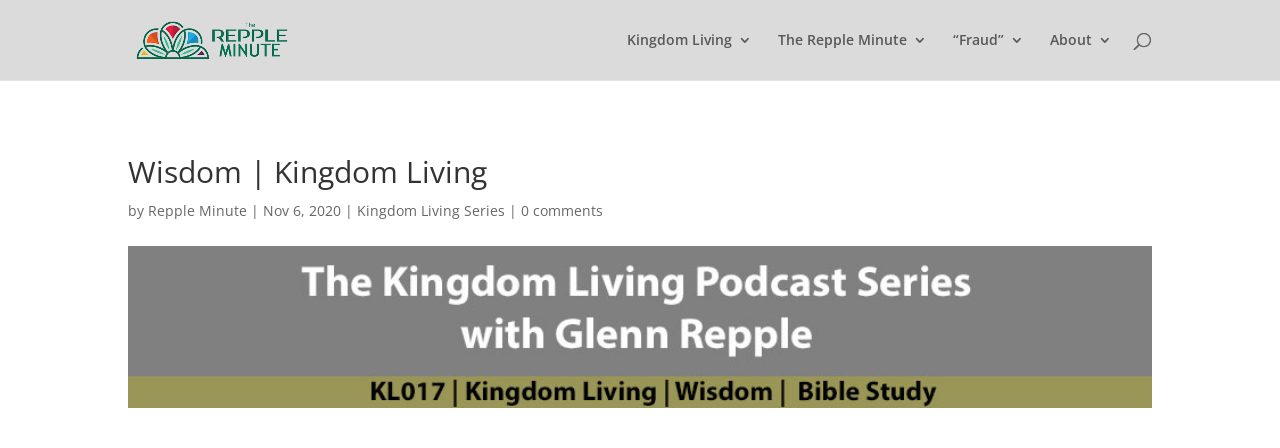

--- FILE ---
content_type: text/html; charset=utf-8
request_url: https://www.google.com/recaptcha/api2/anchor?ar=1&k=6LfHrSkUAAAAAPnKk5cT6JuKlKPzbwyTYuO8--Vr&co=aHR0cHM6Ly9raW5nZG9tbGl2aW5nLnRoZXJlcHBsZW1pbnV0ZS5jb206NDQz&hl=en&v=cLm1zuaUXPLFw7nzKiQTH1dX&size=invisible&anchor-ms=20000&execute-ms=15000&cb=1sr1639y3jvp
body_size: 45795
content:
<!DOCTYPE HTML><html dir="ltr" lang="en"><head><meta http-equiv="Content-Type" content="text/html; charset=UTF-8">
<meta http-equiv="X-UA-Compatible" content="IE=edge">
<title>reCAPTCHA</title>
<style type="text/css">
/* cyrillic-ext */
@font-face {
  font-family: 'Roboto';
  font-style: normal;
  font-weight: 400;
  src: url(//fonts.gstatic.com/s/roboto/v18/KFOmCnqEu92Fr1Mu72xKKTU1Kvnz.woff2) format('woff2');
  unicode-range: U+0460-052F, U+1C80-1C8A, U+20B4, U+2DE0-2DFF, U+A640-A69F, U+FE2E-FE2F;
}
/* cyrillic */
@font-face {
  font-family: 'Roboto';
  font-style: normal;
  font-weight: 400;
  src: url(//fonts.gstatic.com/s/roboto/v18/KFOmCnqEu92Fr1Mu5mxKKTU1Kvnz.woff2) format('woff2');
  unicode-range: U+0301, U+0400-045F, U+0490-0491, U+04B0-04B1, U+2116;
}
/* greek-ext */
@font-face {
  font-family: 'Roboto';
  font-style: normal;
  font-weight: 400;
  src: url(//fonts.gstatic.com/s/roboto/v18/KFOmCnqEu92Fr1Mu7mxKKTU1Kvnz.woff2) format('woff2');
  unicode-range: U+1F00-1FFF;
}
/* greek */
@font-face {
  font-family: 'Roboto';
  font-style: normal;
  font-weight: 400;
  src: url(//fonts.gstatic.com/s/roboto/v18/KFOmCnqEu92Fr1Mu4WxKKTU1Kvnz.woff2) format('woff2');
  unicode-range: U+0370-0377, U+037A-037F, U+0384-038A, U+038C, U+038E-03A1, U+03A3-03FF;
}
/* vietnamese */
@font-face {
  font-family: 'Roboto';
  font-style: normal;
  font-weight: 400;
  src: url(//fonts.gstatic.com/s/roboto/v18/KFOmCnqEu92Fr1Mu7WxKKTU1Kvnz.woff2) format('woff2');
  unicode-range: U+0102-0103, U+0110-0111, U+0128-0129, U+0168-0169, U+01A0-01A1, U+01AF-01B0, U+0300-0301, U+0303-0304, U+0308-0309, U+0323, U+0329, U+1EA0-1EF9, U+20AB;
}
/* latin-ext */
@font-face {
  font-family: 'Roboto';
  font-style: normal;
  font-weight: 400;
  src: url(//fonts.gstatic.com/s/roboto/v18/KFOmCnqEu92Fr1Mu7GxKKTU1Kvnz.woff2) format('woff2');
  unicode-range: U+0100-02BA, U+02BD-02C5, U+02C7-02CC, U+02CE-02D7, U+02DD-02FF, U+0304, U+0308, U+0329, U+1D00-1DBF, U+1E00-1E9F, U+1EF2-1EFF, U+2020, U+20A0-20AB, U+20AD-20C0, U+2113, U+2C60-2C7F, U+A720-A7FF;
}
/* latin */
@font-face {
  font-family: 'Roboto';
  font-style: normal;
  font-weight: 400;
  src: url(//fonts.gstatic.com/s/roboto/v18/KFOmCnqEu92Fr1Mu4mxKKTU1Kg.woff2) format('woff2');
  unicode-range: U+0000-00FF, U+0131, U+0152-0153, U+02BB-02BC, U+02C6, U+02DA, U+02DC, U+0304, U+0308, U+0329, U+2000-206F, U+20AC, U+2122, U+2191, U+2193, U+2212, U+2215, U+FEFF, U+FFFD;
}
/* cyrillic-ext */
@font-face {
  font-family: 'Roboto';
  font-style: normal;
  font-weight: 500;
  src: url(//fonts.gstatic.com/s/roboto/v18/KFOlCnqEu92Fr1MmEU9fCRc4AMP6lbBP.woff2) format('woff2');
  unicode-range: U+0460-052F, U+1C80-1C8A, U+20B4, U+2DE0-2DFF, U+A640-A69F, U+FE2E-FE2F;
}
/* cyrillic */
@font-face {
  font-family: 'Roboto';
  font-style: normal;
  font-weight: 500;
  src: url(//fonts.gstatic.com/s/roboto/v18/KFOlCnqEu92Fr1MmEU9fABc4AMP6lbBP.woff2) format('woff2');
  unicode-range: U+0301, U+0400-045F, U+0490-0491, U+04B0-04B1, U+2116;
}
/* greek-ext */
@font-face {
  font-family: 'Roboto';
  font-style: normal;
  font-weight: 500;
  src: url(//fonts.gstatic.com/s/roboto/v18/KFOlCnqEu92Fr1MmEU9fCBc4AMP6lbBP.woff2) format('woff2');
  unicode-range: U+1F00-1FFF;
}
/* greek */
@font-face {
  font-family: 'Roboto';
  font-style: normal;
  font-weight: 500;
  src: url(//fonts.gstatic.com/s/roboto/v18/KFOlCnqEu92Fr1MmEU9fBxc4AMP6lbBP.woff2) format('woff2');
  unicode-range: U+0370-0377, U+037A-037F, U+0384-038A, U+038C, U+038E-03A1, U+03A3-03FF;
}
/* vietnamese */
@font-face {
  font-family: 'Roboto';
  font-style: normal;
  font-weight: 500;
  src: url(//fonts.gstatic.com/s/roboto/v18/KFOlCnqEu92Fr1MmEU9fCxc4AMP6lbBP.woff2) format('woff2');
  unicode-range: U+0102-0103, U+0110-0111, U+0128-0129, U+0168-0169, U+01A0-01A1, U+01AF-01B0, U+0300-0301, U+0303-0304, U+0308-0309, U+0323, U+0329, U+1EA0-1EF9, U+20AB;
}
/* latin-ext */
@font-face {
  font-family: 'Roboto';
  font-style: normal;
  font-weight: 500;
  src: url(//fonts.gstatic.com/s/roboto/v18/KFOlCnqEu92Fr1MmEU9fChc4AMP6lbBP.woff2) format('woff2');
  unicode-range: U+0100-02BA, U+02BD-02C5, U+02C7-02CC, U+02CE-02D7, U+02DD-02FF, U+0304, U+0308, U+0329, U+1D00-1DBF, U+1E00-1E9F, U+1EF2-1EFF, U+2020, U+20A0-20AB, U+20AD-20C0, U+2113, U+2C60-2C7F, U+A720-A7FF;
}
/* latin */
@font-face {
  font-family: 'Roboto';
  font-style: normal;
  font-weight: 500;
  src: url(//fonts.gstatic.com/s/roboto/v18/KFOlCnqEu92Fr1MmEU9fBBc4AMP6lQ.woff2) format('woff2');
  unicode-range: U+0000-00FF, U+0131, U+0152-0153, U+02BB-02BC, U+02C6, U+02DA, U+02DC, U+0304, U+0308, U+0329, U+2000-206F, U+20AC, U+2122, U+2191, U+2193, U+2212, U+2215, U+FEFF, U+FFFD;
}
/* cyrillic-ext */
@font-face {
  font-family: 'Roboto';
  font-style: normal;
  font-weight: 900;
  src: url(//fonts.gstatic.com/s/roboto/v18/KFOlCnqEu92Fr1MmYUtfCRc4AMP6lbBP.woff2) format('woff2');
  unicode-range: U+0460-052F, U+1C80-1C8A, U+20B4, U+2DE0-2DFF, U+A640-A69F, U+FE2E-FE2F;
}
/* cyrillic */
@font-face {
  font-family: 'Roboto';
  font-style: normal;
  font-weight: 900;
  src: url(//fonts.gstatic.com/s/roboto/v18/KFOlCnqEu92Fr1MmYUtfABc4AMP6lbBP.woff2) format('woff2');
  unicode-range: U+0301, U+0400-045F, U+0490-0491, U+04B0-04B1, U+2116;
}
/* greek-ext */
@font-face {
  font-family: 'Roboto';
  font-style: normal;
  font-weight: 900;
  src: url(//fonts.gstatic.com/s/roboto/v18/KFOlCnqEu92Fr1MmYUtfCBc4AMP6lbBP.woff2) format('woff2');
  unicode-range: U+1F00-1FFF;
}
/* greek */
@font-face {
  font-family: 'Roboto';
  font-style: normal;
  font-weight: 900;
  src: url(//fonts.gstatic.com/s/roboto/v18/KFOlCnqEu92Fr1MmYUtfBxc4AMP6lbBP.woff2) format('woff2');
  unicode-range: U+0370-0377, U+037A-037F, U+0384-038A, U+038C, U+038E-03A1, U+03A3-03FF;
}
/* vietnamese */
@font-face {
  font-family: 'Roboto';
  font-style: normal;
  font-weight: 900;
  src: url(//fonts.gstatic.com/s/roboto/v18/KFOlCnqEu92Fr1MmYUtfCxc4AMP6lbBP.woff2) format('woff2');
  unicode-range: U+0102-0103, U+0110-0111, U+0128-0129, U+0168-0169, U+01A0-01A1, U+01AF-01B0, U+0300-0301, U+0303-0304, U+0308-0309, U+0323, U+0329, U+1EA0-1EF9, U+20AB;
}
/* latin-ext */
@font-face {
  font-family: 'Roboto';
  font-style: normal;
  font-weight: 900;
  src: url(//fonts.gstatic.com/s/roboto/v18/KFOlCnqEu92Fr1MmYUtfChc4AMP6lbBP.woff2) format('woff2');
  unicode-range: U+0100-02BA, U+02BD-02C5, U+02C7-02CC, U+02CE-02D7, U+02DD-02FF, U+0304, U+0308, U+0329, U+1D00-1DBF, U+1E00-1E9F, U+1EF2-1EFF, U+2020, U+20A0-20AB, U+20AD-20C0, U+2113, U+2C60-2C7F, U+A720-A7FF;
}
/* latin */
@font-face {
  font-family: 'Roboto';
  font-style: normal;
  font-weight: 900;
  src: url(//fonts.gstatic.com/s/roboto/v18/KFOlCnqEu92Fr1MmYUtfBBc4AMP6lQ.woff2) format('woff2');
  unicode-range: U+0000-00FF, U+0131, U+0152-0153, U+02BB-02BC, U+02C6, U+02DA, U+02DC, U+0304, U+0308, U+0329, U+2000-206F, U+20AC, U+2122, U+2191, U+2193, U+2212, U+2215, U+FEFF, U+FFFD;
}

</style>
<link rel="stylesheet" type="text/css" href="https://www.gstatic.com/recaptcha/releases/cLm1zuaUXPLFw7nzKiQTH1dX/styles__ltr.css">
<script nonce="Sl7iRXmOjkmQ4pHTjEfWVw" type="text/javascript">window['__recaptcha_api'] = 'https://www.google.com/recaptcha/api2/';</script>
<script type="text/javascript" src="https://www.gstatic.com/recaptcha/releases/cLm1zuaUXPLFw7nzKiQTH1dX/recaptcha__en.js" nonce="Sl7iRXmOjkmQ4pHTjEfWVw">
      
    </script></head>
<body><div id="rc-anchor-alert" class="rc-anchor-alert"></div>
<input type="hidden" id="recaptcha-token" value="[base64]">
<script type="text/javascript" nonce="Sl7iRXmOjkmQ4pHTjEfWVw">
      recaptcha.anchor.Main.init("[\x22ainput\x22,[\x22bgdata\x22,\x22\x22,\[base64]/[base64]/[base64]/[base64]/[base64]/[base64]/[base64]/[base64]/[base64]/[base64]\\u003d\\u003d\x22,\[base64]\\u003d\x22,\x22w7k4w6UpfcOAD3rDkmTCisOCwolcf8KsR3kUw5HClMOew4VNw5LDucK4WcOQEgtfwoJHP31nwpBtwrTCry/DjyPCo8KmwrnDssKhXCzDjMK+aH9Ew6rCpCYDwpEvXiN4w4jDgMOHw6bDqcKncsKlworCmcO3YsO1TcOgLsORwqosbsOPLMKfA8OaA2/ClWbCkWbCncOsIxfCmsKVZV/Dl8O7CsKDRMKKBMO0wqfDkivDqMOWwokKHMKYXsOBF3k2ZsOow5TCnMKgw7AiwoPDqTfCvsOtICfDpsK6Z1NYwqLDmcKIwpsKwoTCkhDCksOOw69NwrHCrcKsAcKJw48xckAVBX/DusK1FcKrworCoHjDvcKgwr/[base64]/w640wqXCssOpasKZDH3DgsO6w5bDgcOvK8K/eR3DhSVseMKnDnRYw43DtnjDu8OXwqNwFhI7w6AVw6LCs8O0wqDDh8KQw7Y3LsOjw7VawofDpsOwDMKowpwrVFrCpQLCrMOpwofDmzEDwo55ScOEwp/[base64]/[base64]/DucOiICINYwIlw7wFcMKSw4jDsCEaw5DCqwI6ayLDmsOfw6nCisORwq04wpTDqjF5wr3CpMOnOMKFwrkRwo7DmS7Ct8O+DhNZLsKVwrc9YFYyw70oEEowPsOFOcO2w4fCgcOtKzoFEQ9mDMKgw4tdwrBINCjCuS8rw5/[base64]/wqElw4vCmyfDsywAw4UpwoLCoMOOwocOZWrCj8OZbQErEHRrwpYzJ3HCh8K/Q8KbLjxrwoBFw6J3FcK1FsOww7/DosOfw5HDhnF/f8OPNiXCkkYOTCkHwoM5WkAqDsKiFTYafAd/[base64]/[base64]/DosK/wqfCjcK6wr5twoIjMsOFe8O+QCwZwr0PwodVEE3DnMObInBFwr7Dq2LCmibCh2/CmjbDn8Kaw6NIwpEOw7RjakTCskjDhGzDn8OEdDgqJMOfd1wWcGzDlGJuMy3Cj39aI8OzwoMMJGAXTG7DjcKbHxV/wq7DtgPDlcK3w60gA2nDicOdNnPDvx0pVcKbEVo1w4/DnTPDpcKtw5Vfw6ESAMOkcnDCksKPwoRqWWTDgsKGNg7DicKXa8O2wpHCgycCwo7CvXZww6wsScOdGGbCoGbDhTvCrsORNMOzwpUIDsOdcMOhKsOfbcKsSFjDuBlyScKrPcKDCT8WwoLCtMKrwp0yXsOsRn/Cp8Ocw6PDtk8rXsOdwoJ/wqYow4LCrE0ePcKrwotIGcK0wrcJCEdcwqLChsKhBcORw5DDoMKKBsKmIizDr8Ofwqx0wpLDmsKkwoDCqsOmYMOzP1hjw6IcOsKrRsOLMCJCwpdzFAPDtBdIC154w4PCpcKlw6d0worDpMKgBiTCoX/CqsKEEcKuwpjCpjbDlMO+MMOKRcOmaVgnw6YDWcONF8OBMsOsw4TCvXHCucK6wpY0O8KwGkLDuVtpwrA7c8OPPwxuc8O0wopfY1/CoUvDnn3CsyzCqmtawq43w4zDn0LDkCQQwpxpw5vCszDDrMO3SQDCo1LCisKGwpvDsMKKCVjDjsKhw6sawpzDv8K/w5jDqzpRAT0ew6VHw50xKy/CqQABw4zClMOxNxZXGcKFwojCrnkuwr5nAMOwwrIaG1bCnGjCm8OXVsKQChM2EMOTwrkbwq/Csz1ABVUwBhZBwqnCvXIgw70ZwolHMGLDncONw4HCggEbeMKaSMKgwrccO3xcwp5MBsKnUcKqfVBtAzDDrMKLwqnCkMKBV8Kgw6nCkAYiwqLDr8K+RsKGwrV/w4PCnChDw4PDrMKgbsO8QcOIwpzDqsOcRsOSwqgew63CtsKwMgYywqXDhlJow5t2CUZ7wrDDuhPCtGrDs8O1SFnCgMOmLhhacSdxwooqeEMOZMKgBQ9OLE0cCx5hf8O1OMOyE8KgGsKzwrAZM8OkAcOVX2/Dj8OzBy3DnRPCmcOXM8OPTHgEb8KjM1PCisO/OcOgw4AlPcO7REzDqyE7b8ODw63CtGXDisO9Cy4EDRDCiTVaw780VcKPw4DDuRl1wr4awp3Dsy7CkEzCq2LDi8Kewo9+F8K+EsKbw4V0woDDix/DrMK0w7HDq8OEBMK5DcOYMRYXwrrCqBXCvAjDgX5Bw5tVw4zDisOBw616PsKVG8Ozw4XDvcKOUsOzwr3CjnHCtl/CrR3CplZLw7N2VcKqw7VBYVYGwrvDhRxPWyTChQzCv8OtK21aw5TCoAPDuXcRw6liwozCjcOwwpFKXcKjDsKxWsORw6YewqDChytNL8KWPcO/w6XDnMKAw5LDhMOrLMOzw7zCqcODwpDCmMKlw7dCwrpiaH0VPsKqw5rDpcKtHVdqEXMfw6QBOSHCl8OzOMOawo3CuMOQwrrDpcOGLMKUGQrDgMOWK8O4RSbCt8OIwoRkw4rDm8OZw7fDoinCi3PDosKwRj/DkFfDiVBYwrbCvcOzw6QtwrPCk8OTIcK+wqXDiMKdwrF1K8Ozw4PDgTjChn/[base64]/wrENwovDi8OswrbDs8KSCsKrQDXDhcK6wozCu3nDgyrDsMKpwpLDoDwXwoQ3w7IDwpjDqcOpOSZLXCfDi8KlNQjCvsKhw5rDmE4Zw5fDsFnDo8KKwrfCqEzCjxEUD11swqvDn0/CqUd4SMO1wq05BjTDjwZWbcKNw6jCj25ZwozCm8OsRwHCtVfDr8K0bcOxRGDDjMOeKzMHZjEDdWVYwoXCtEjCrDpFw5DCqDfDm3VAKMK0wp3DsnHDsno1w7XDo8OCEl7CoMK8W8OiIk0YSCnDrCxfwqEOwprDsALDvBIZwq/DucKJYsKHE8Ozw7fDnMKkw7xzBMOvCcKnOy/CtgjDmlhlIQ3ClcOIwqkNWnBbw4fDpG41fy7CiVUcEsKme01Gw7/DkinCtXcMw45Swrl8Mz3DkMKdLHElJTwYw5LDnwF8wr/[base64]/CtEFQw758Egt8OcONICHCh8O/woLDgHnCvDMRdk1bN8K1XsOYwpzCv3p9akHClcK/[base64]/CicKkK8OxwrjDpcKHcG3DiXfDmnHDkcOmAcOAwo3DvMKjw67Do8OhIjtXwrwIwpvDkU5UwrfCoMOewpcUw7xtwp3CnsOecQXDsQ/CosOnwpl1w5xSS8OZwoXCvEHDrMOCw5PDnsO0SwHDn8OMwrrDrgrCr8K+fmjCjVYvwpTCucOAwosgQcOZw5TCvjsZw49VwqDCgcO/asKZFQrCh8KNJVzDtCQlwoLCvUcew69wwpgbazDCn0hsw45cwpo2woB6wpRkw5Q5FUHCtxXCnMKmw4XCpcKYw5kGw4Z/woNPwpzDpsOALDM1w4U/woUZwoLDkATDkMOJJsKHaXLChmgrU8KHRxRwUMKywqLDnCjCiRYiw59qwrXDq8KBwpU2bMKyw59Tw4F+BxQQw4lDLlI7w7PDjinDsMOKMsO3GsOnKUEYcylhwq/[base64]/CiAvDq8OTwo7DksOrRMOBE3HCuMOACcOuByZVB11OfljCo2pywqfCpjPCvzTCvMOVDMKwUU0CMHnCi8KNw5QnFgjCisOnwoPDnMKnw6N6OsOowpYXYcO9MsKHX8Kpw7jDvcKBcCjClhwPIFI5w4Qqa8OmABZiasOHw47CtsOxw6EgOMOSwoTDghU9w4bDi8O/[base64]/[base64]/[base64]/[base64]/DsXUscsKhPU3Ch2kJwohuwovCjcKsClpIF8OIeMKweD/Dnx/Dm8O4HVR6SGUVwq/Dh3HDr3bCtkrCoMO8OMKlBMKIwo3ChMO8OQlTwrnCu8O5LCVqw4XDgMOlwpTDu8OPVMK4Q0Ngw6QQwq80wovDhMKMwokOG1XCscKNw7l+fQgqw5sMdsK8QCbCvl1De3Ftw4lKTcOIB8K/w5QTw719LsKTQgJCwp5cwr7DucKeWTp/w63ClsKzwofCpMOjAVzCoXgpwobCjUU+esKgIHk/MV3DqgLDlxBvw4lpIFx2w6kvbMKUCyA7w4PDlRLDlMKJw4BQwqbDpsO9wqzCkT5GF8OhwqrDs8KGacOjKyTCrxvCtGfDssOTKcKxw70xw6jDqkATw6pjw7vCgTs+w4zDqRjDg8OCwobCtsKRcMKCQiRSw5rDuxwJSsKSwokmwptyw6FtHj0udcK1w5RaHjU/w5IMw4rCmWsRcsK1czkSZ1DCmU7Cv2BFwopXw7DDmsOUJMK+dn9RdMOFbcK/wqAHwpR/QjjDiSV0MMKeUVPCjD7Dv8Owwq01TcOvYsOGwoN4wo1tw6/Duzhhw5E7woFVT8O4C1c1wojCv8OCNwrDpcKsw45qwpRrwoJbV3rDi37DjWrDiyMOLQtcYMKncMKaw6EMMEbDmcKww6/CtcKsI0vDqBXDlcO3DsO3BQvDg8KAwpoQw6sYwrfDm0wnwqjCkw/Cl8K0wrBgNBl4w7gMwp7DisOpVj3DiD/CmsKXb8Oke3pLwo/DnDjCmDAjB8Olw6x2fcO8XHhiwpo0UMOZf8OxUcOKDEAQw58vw6/Dm8OYwr7Dj8OCw7RAwqPDhcKWQcOfS8OiB1jCvkzDoG3CmnYIwpbDpcOMw44dwpjCjcKDIMOiwoNcw6bClsKNw53DnsOZwprDgXLCshPDnl9mDsKDKsOwLhEVwqEOwoBHwoPDjcOAGEzDu09GOsKeFA3DqwIPIsOkwqrCgsKjwrzCusOYK2nDt8K4wosowp/DlRrDjAg3wrfDmlBnwrDCrMOCcsKrwrjDqcKYARg2wrzCrG4da8KDwrkgH8O3w5s4A1JyB8ORXcKeYUbDmR9cwqlQw4fDucK5woovEMOhw4vCr8OcwrnCnVLDnURgwr/CiMKbwoHDqMKIU8Klwq0cAjFtTcOSw6/CnjkdAjrCjMOWZi9swoDDox5AwoFea8KyLsKvSMO5VRglG8ONw4rCgmsTw70YMMKOwrA9QEzDlMOWwq7CtcOOT8OJehbDpw9pwrEQw59KNT7DhcKoH8OkwoorbMOERmHCicOywofCoBUuw4hXRcKvwp4aXcKadTdBw54tw4DCvMO7wq49wqUOw49QYSvCp8OJwp/Ct8Ouw50nPsOqwqXDt1whw4jDs8O0wqfCh1BLDMORwo8QHWJcVMOiwpzDi8KMw64YQDN3w5Qow5DCnRvCiDp+e8OIw7bCtBTCjMK/[base64]/[base64]/CgsKffsKNwp/DgsKtw5waw7bDmcOvw6BmFS4ZwpnDmcO/T1zDs8O/T8OHw6A1GsOBSVQTRxrDgcOxc8Kkwr7DmsO2bXHDiwHDv3DDrR54R8KKJ8O7wpDChcObwoJcwqhkR30kFMOKwpQDPcK+VAHCq8KxflLDuhw1eDtxBVLCgsKkwqplJQjCkMKQX3TDjQ3CtMKMw54/BsOfwrPCkcKrV8OTF3nCkcKVw5kkwr3CisKfw77Dll/CuFQywpoQwow6wpbDmMK9wqLCosOfTMKeGMOKw5l2wqDDiMKEwo1/w6LCghkdHsKJLsKZTnnDr8OlInTClcKwwpcbw5Jhw5Q1J8OST8Kpw6IOw6bCkVrDvMKSwr/CmcOALjAZw6wOfcKBacKzZ8KKbMO9KyTCqz0Iwr3Dj8Olw6jCpE5DbMK5VWVrVsOTw6huwpx/aR7DlQp+w4l1w5HCnMKbw7QKPcOAworCocOKAHHClMKaw4Ypw6Jew7QeOMKaw4Vjw4JUUADDpzXCg8Kbw6R8w607w43Dn8OwDsKtai7CoMO0I8OzBUTCmsK1DhLDi0ddYTjDjgLDq3QTT8OCDsKUwojDhMKBT8OuwokOw609bG4zwqonw7jCmsO3fcKjw7ASwrM/[base64]/CtVd4wq1cXQzCt8Kbwq05PsOfwrQRwqHDn2LCvS9NFVjCkcOrNMO8BDbDj1zDqyQvw4DCl1ZOE8KCw51IXDDDoMOawq7Dv8Oqw4rCgcOaVMO6EsKSXcONXMOLwrh0dsK3eRwXwr/[base64]/Cs8ODLHM7WcKcwpnDpld9wqvCmxjCtQIOw61POBkrw6XDl1RPc0zCjG8ww4vCnXfClX8Nwq9gNsORw6rDuzPDpsK8w60OwpnChEYUwo5kf8ObcMKOWsKnfW/[base64]/CmMKiBcKiwo05w55cV1FkMsO4w57CncOAUsKaecOywpnCjUcYw6zDosOnIsKpGD7Dp0E0w6jDp8KVwqLDucKaw4FbUcOZw445Y8KmHwNBwrnCqzRzZ1wRZRnDhhfDlCZGRmjCmMOWw7FGWsKVGENBw59gAcOCwqcnwobCnSE7JsO/[base64]/AcOxwpBnw6/Cs8OSwqsTwoElw6kRWcKywobDk8KUSnHClsOpw64Fw6bDpG0jw6TDr8KSGnYFaTvDtzVgWsO7cD/Dp8KowqrDhxzCtMOWw5HCp8K9wpwSdcOTQsKwOsOqw7TDl3lxwrt4wqfCmGc5N8K9aMKHZTHCvl4pGcKVwqLDpsOYHjI1AkPCqHbChXnCgjobNsO/G8OKfG7CjlzDnyDDgVnDscO2ecOywpXCvMK5woF0JzHDu8O/U8OFw5DCo8OsIMKLenVPXBbCrMOoL8OLWV0Ww5Ugw6jDkThpw7vDiMK1wqA2w6UvV2YkDhhvw51Ewr/[base64]/CsCBJMgolw7HDmCxMYRVeD8KrTMOOWAvDiMKcQcOmw6oUeWp/w6nCosObJsKbMh0PPMOtw6nCiBrCn1shwrTDscOIwoXDqMOHwpvCtcKrwok5w5zDkcKxOMK4w5nChwsjwooLQynCucKqw7HCiMKfDsOHPljCv8OXDDnDknTCucKtw6gDUsKtw6/DugnCksOeaFx4SsKZaMOPwoHDnsKJwpsuwpbDlGBHw4LDgcKpw5AZE8OuecOvanLCv8OFCMKmwoc9KF8LasKjw7x2wpJSB8KWLsKJw6PCvwvCoMKxI8O0c2/[base64]/DgsKrwrUbEVQewrzCqVJIwprDlsOQUhVEaVh6w4NowoDCu8Oow6XCqg7Dm8OsCMOewpXCtT/DvS/[base64]/BsKjXcKHwonCn8Kpw5HCscK1I8KXw4rDqMKAw6d0w6pENRkOdzQyHMKOBz/CusKNIcKgw6NdUj1MwqUNE8OjJsOKQsOiwotrwo9bEsKxwpN9A8Odw784w4I2XMO2VsK5J8OiDDt6wqHDsifDlsKEwobCmMKxVcK7EXMWLg4tQEYLwo9FH2fDv8OtwpQPOTYgw6k2PF/[base64]/FC04PMKGwobCsVPDv8OOwo0zVsK2OjA5w5XDnU3DpzLDt0nCjcO/wrtCZcO5w6LCmsOpS8KQwolYw7HDtkzDocOnJMKIwp93wpBMDBpNw5jCuMKFVkZlw6VWw6nCtidBw7gvSzQKw7B9w4PDscObZGdsHVPDv8ODwqwyb8KCwrLCoMOEBsOgJ8OEJMKLYT/CocK0w43DvMOQJwk5VFHCiUZHwo3CvCnCoMO5MMOGCsOjSRhHJMK5worDp8O/w6oJA8Obf8KfTcOnN8KYwrFOwrg6w57ChlUTwr/DgGNDwo7CqTI1w67DjWBmc3pvRsKTw7AWOsKoNsOsLMO2JcO9Dk0owpcgJEPDh8O7woDDs3nCu3Auw6RTHcOeJcKwwrbDsDBDY8Oowp3DrgVswoLCj8OWwp1/w6vCgMKeEBTCosOFQSJ4w7XCk8Kfw6k8wpUMw77DiBtbwrLDkERjw7nCvcOMG8K6wo42QMKtwo1Hw7Ifw7/DlMOCw4ptJcO9wrvCkMK2w7xEwp/CscO+w6zDqCrCsHktSAPDo2QVUBJ3fMOGIMOZwqsGwp1xwoXDsA0ywroxwpTDtVXCuMKewpvCqsOnAMOowrtOw65Ka2h0HsO/w6kFw4vDocKJwq/CiWzCrMO6EDsmccKbLyxaWQ0zUB7DtSEyw7vCjkoNAsKJTMKPw4LCkUjCnWIiwqxvY8OsFQJ6wrE6P1/Dl8Otw6BOwpFxV3HDmVEKX8Knw4xoAsO2OGLCosK+wo3DjBvDmcKGwr99w7sqcMOPbMKOw6jDkcKoIDLCjcOSw4PCp8OjMA7Ch3/DlQhBwpwRwqDDm8O+RG3DsgnCtcKvAzLChMKXwqRALsO9w7R+w48LND8NdsKOAUrCvcOHw6J4w43CqsKKwo87HgDCgEjCoTstw7MfwoxELykrw5lLegvDmjUgw4/DrsKwCzx4woxmw4kTw57DkBbCnTTCpcOCw6rDgsO9G1JMY8Kdw63DoAnDuy0oPMOTH8Ofw4wJCMO8wq/CkcK/wqDDncOuCBQAaAfClnTCs8OQwpPChAULw7PCicOwHDHCosOKWsOQGcKIwqPDiwHCkTsnTEzCtC00w5XCn2hLJsKpU8KEb33Ci2/CqX4yYMOpB8OEwrHCsGAnw4rCqMKSw59dHgXDvz1mNyzDtjdnwr/DhGDDnWzCqgsJwp8ywoPClll8Bk8UR8KkFn4NSsKrwpYNwphiw6sVwo9YaE/DhTVOCcO6a8Knw6XCuMOow4LCkUdkTMO/[base64]/ConfDjsOKVEDCnR7Do3pEdsKhw5JMwpDCosKMQXFWO2lLRcOFw63DqcOvwrTDu0xsw5NEQ1HCksOmIX/Do8OvwokbAMOxwrPDnDxkAMKyNm/CqzPCi8OJCShyw7A9W3vDtyoywqnClx3Cq0ZTw75xw5bDoCRQN8OhBsKSwoQqwoQdwoIWwp7DicKswqrCnTTDv8OSHQLDncO1SMK8M1PCsjQrwplYfMKlw6HChMOOw75lwpkKwrQ8awvDgnjCjggLw7fDo8OBNcOiIwRqwpA/wpjCkcK1wq7CpsKDw6LCgsKVwpJIw5AiLAAFwpsMQ8Onw4bCqg5KFjAoaMOIwpjDn8OaL2XDkETCrC57GMKnw4HDucKqwrTChWsYwofClMOCWcK9wo8iKSvCuMO6aB0/[base64]/CosKQcMKydsKPwqMMb3zCg8OnwrnCjcOUw7Mgwr/Cq25qHsOZPQTCmcOuUDdawpBIw6V3AsK4wqIpw5lKwoHColvDlcKzfcKxwolKw6U9wrjCh389wrvDjFHClcKcw48sVHtBw7vDjzlYwptdSsOcw5fDqntiw5/Du8KiH8KNBjnDpzXCqWMpwr98wpY9AMObQnlowqPCiMOywoDDo8Oiwp3ChMOqA8KXTMOcwpPCtMKZwrnDkcKRdsObwptIwo5pZsOywq7CrMOxw57DtsKrw5nDtyMywo3CqVVmJA3DswXCjAAnwqTCrsKzY8KOwqPDlMK/w6kNeW7CqgHCs8KcwrfCpXc5w6IbUsOJw5rCvMK2w6PCn8KLZ8O/JsK4w7jDosKxw5TCiSrCklwkw4nCr1LDkHhzwoTCpS5Rw4nDnU96w4PCsF7CuTfDv8OWWMOcLMKRU8Kpw4kHwpLDpHzCksOJwqcSw7w+YxIXw6gCG1lKwrk+wphXwq8Aw5zCkcK0X8O6wrvDssK+AMOeO1JUNcKiOzTDlDfCtB/CosOSIMKvOcKjwp8dwrXCgnbCjMOIwqrDtcORbGVUwpE0w7zDksKow556Bix6BsOSXlXDjsOyI3/[base64]/w7ESwq/DhGkSNkMcM8Owwps2d8Kiw6IQS27CqcKsZWjDqsOFw4gJw5bDnsKsw5RYTAATw4TCmR1ew41beSY2w7/DvcKrw6fDhMKywrodwpfCgg4xwrDCisKIOsK0w6dGS8ONGhPCh3DCuMO2w47Dpn1NScOew7UsDFoSYT7Ct8OkUHfDsMOwwoFQw6FIUE3Di0UBwpHDtMOJw67Cj8KCwroYBXRbHEcNJAPCuMOrBEluw4nDgxvCrVkrwq4fwrIgwq7DosOTw7kZw6XClMKtwo7CuhDDkB/DlzZNwq86M3DCocOdw6jCqsKTw6jCn8Oxf8KJa8OHw63CkV3CjcKNwrNfwrzCmlcXw57CvsKWHyEcwoDCni/[base64]/[base64]/DmMKwS8KseMKkY8KxfMKzw6dkwo97w44Xw7gkwrEWdD3DpizCjWtcw7Utw5ZaOS/CjMKLwq3CocO6HWnDpx/Dh8OlwrrCrCRlw7vDnsKmG8K0W8KawpTDjWtQwqfCrRHDkMOiw57ClsK5UcOiYSInw43CskN6wr5MwqFoPUZWUl7Ck8Otw7FfFAYRw4TDuwfDkAjDpy4UCBFsNQYiwqRKw6vDqcOhwovCk8OofcKgw7JGwoI/woIywrPDoMOswr7Dm8OiGsK5IRU7fkh6S8OUw4tvwq00woc8wojDkDowMwFMacOfXMKgC2zDn8Orej5SwrfCk8Oxw7bCgl/Dk0fChMOPwqXDp8KQwpI7woDDssODw5XCqR1zNsKTwqDDrMKgw4d3X8O2w4TDhMOdwo4jBcOsHTrCjG46worCgcOzGh/DuwNQw4FLWicfb0DCicKHZwcmwpRww4YNMyUMRhYWw57DtMOfwrdpwqx6KjAvIsKqAEkvA8KPwrbDksO7aMOIJ8Kqw4vCucKrP8KcN8KIw7Y4wrsTwoHCgMKPw4QxwoNqw4HDvsKCLsKPTMKmWSnDr8Kqw64zEQLCh8OmJV7DoxDDqmrCllIOQD/CsgHDpmhSPBJ2VcOgbcOFw5F9ImrCqyccCMK/eydZwqY8wrHDn8KOF8KTwrXCh8KAw7tAw4ZFHsKdKz7DoMOyUMOlw7jDjRLCr8Kkw6VhH8ObLyfCqcKxIWhdTsOHw4zCvC/DhcOxG0YcwrnDpVXCtcOQwrrDosO2cRHDv8Kswr/CpGbCm0Ukw4LDkcKvwrgWw50Wwr7CgsKLwr7Di3XDscK/wqHDk1xVwrE+w78nwpbCr8KHHcKXwpUHf8OZQcK/DwrCgsKew7cFwqbCt2DCnTwzBQnCiEtWw4HCijxmcXbCs3PCm8OnRsOMwpcQe0HDqsKTLjU8w6LCpsKpwofCkMK+I8O3woNIa3XDs8OSM18Ww4/[base64]/[base64]/DvjXClMKwwp5Swr0Iwp8cEsKswo5Hw5hRC33CiMO/wqbDu8OhwpvDjsOGwqXDnGLCrMKow4law6s0w7XCiEvCrS7CiBcNa8OYwpBpw6vCihHDoG7DgxglNFvDsG/DhUEkw4MpWkbCqcOVw7HCqMO/wrlPO8OuMcOxOsOcR8OhwrY4w544EMOUw4Egwo7DsHIxFsOAXcOgPMKqCz3CocKzNEHCsMKPw53CqXDDvy4Md8OVw4nCqxwALwR1wr/DqMOZwoh/wpMawpfCtRYNw7zClMOewqkVC1fDjMKYIlJ7FH7DpsK9w70cw7IrTcKESUbCnUQ5CcKHw6HDjA1dHEEsw4LCkxR0wqEtwoPDm07DvFwhG8OdVFTCqMKvwrd1QgzDoh/CjQlKwpnDk8KTccOFw650w6PCmcKKGmRyCsOMw6nCr8KRbsOVNTfDsEUdTcKEw4HCnBIbw7ZowpshQlHDo8KcWVfDjH9je8Oxw60ALGjChk/CgsKXw5/DiVfCmsKtw59EwoDClwxJJHoKHXpMw4Exw4fCgQfCiSrCrFVrw7VEO0lQOx/ChcO3OMOtw4M0JC5vSkzDtsKhRXJHQUAiesOnYMKJNypbVxTCs8KfUMKhOU54YylJXSIqwp7DrjZZL8KSwrPCsQXCqyRjw7ElwoMUJEkiw7rCrATClFzDuMKZw5EEw6w7e8OVw5l6wqbDu8KDB03DvsOTc8K/O8KZw4jDpsOPw6PCrTfDiRE2C13CrS1nGUnCpsOww4cawr7DvcKEwr3CnCI7wrAJFl7Drj85wrzCvz/DlEZLwrvDqXvDtQTChsOiw4cLGcO+MsKVw4jDo8KkcmZaw5/DssO8MDQWdsKHbB3DqDcrw7HDoREGb8OfwrtkEy7DoHBCw7vDrcOmw4sqwrFMwqXDncO/wqdLEUDCgB9iwoltw5/CrMKIbcK3w7rDnsKLCBZow7sFAsOxX0zCoFlrSw7CkMKfT2vDicKTw4TCii9uwrTCjsOrwpgiwpbCqsOpwoTDq8OfCsK/IUFkdMKxw7lQZC/CjsK4wp/DrEzDnMKIw6bCksKlcEB6bxjCiQDCuMK6QC3DjALClCrDqsOcwql+woJowrrCocKkwrnDncKlVkXDnsK2w79hDDotwo0KKsObDMOWLcOZw4gNwpTChsODwqdxUsKlwr7CqAIhwo7DhsO/W8Kow7YvXcO9UsK4KsOZfsOXw77DllHDlcKhOsK8VhvCsl/Dk1clwp5/w73DtVTChCrCqsKddcOUcxnDg8OCJ8K8fsO5GSLCusOcwpbDsgRVLsOZPsO/w5vDuBfDo8O5wrXCqMKgQ8Olw6zCkMOzw5fDnj0kPsKhXMOIAQwQbcOuaCbDkHjDpcKpe8OTasK/wqjDisKPcjDCssKdwojCkhlqwrfCsAoTE8OETwxqwr/DkFbDksKCw7rCiMOkw4ViBsOHwqfCv8KCTsOkw6UewqXDg8KywqLCh8KsVD0RwrlwXl/[base64]/IFPDnMK3IMOEwookFsOUw5x3wqTCjz8/GMK+ViodQcK2wq92w4vCoRjCiUwBAlbDssKFwrwqwo3CnlrCocKmwphsw65aDHHCqT5AwoXCqcK/PMKHw45Mw4Z8VMO4RXAGwo7CsxDDuMOFw6pwSWQJaUfCnFrChDEcwq/CnEDCkMOKbkjCpMONekzCtMKqAXJYw6XDgMO1wqPCv8O6O3AKb8KJw4p+DUtwwpcIKsKJV8Kzw75MVsKGAj0HY8OXOsKsw5vCnsOBw60FbcKdBFPDk8OjejTDscKNwp/CtjrCpMOyAAtfEMO3wqXDsXErwpzCnMOYVMO2w78GF8KsQHDCosKvwovCgCnCgTgNwrQjWntTwqfCtAlLw6dEw4TCpcK6w6/Du8OXOXMSwopEwq9YGcKBZmLCiRDCqDhOw63DosOYBMKuaXtKwrcXwobCowgPMiIAKwxywpnCjcKsHcOLwojCvcKONRkFFy5hPGTDuRPDrsOoW1XCusOKOMKzEsOMw6cfw7w/w5HCuBh9f8KbwoUnC8OYw5LChsKPFsO/WUvCncK+cVXDhcO+RMKJw4DDlEjCg8Ouw4HDiUbChQHCpErDmQEpwrEowoI7TMOmwrMwW1Ilwq3DkTXDm8OLa8OsFXfDpsO/w7jCtn4hwqwpfMODw6w2w51+JcKrQ8KkwrRRJ04XCMORwp1nYsKbw7zCisKND8KbOcOjwprCkEQcJQAiw4V1TnbDviPDmkNewpbDmWhRdsO7w7DDv8Oow5hfw7fCmmhkLsKcYsK4wqJWw5fDisOcwq7CjsK/w6DCr8KoNkjCkx5WX8KFF3J/bsOMEMKpwqbDosOHbAjCql7ChwPCvj1iwpRVw78tIMOuwpTCqWcFHHhkwpMCD3xKwrrDmxxxw448woZvwrB5WcOLPnM/w4jCt3bCgcKQwpLCjcOcw4ltOSnCtGU8w6nDv8OXwqc0wqIiwoLDvUPDpXHCn8OmecKXwqtDRikrYcO7T8OPdwpzI3t2T8OkLMONasOLw7MJACdKwqfCrsK4YcOWNcK/w43DtMOgwpnCmknCiSsJbMKjA8KDOsOlVcO7LcK+woIdw6cGw4jDvsOIVmtVUMKCwonCjk7DuQZmF8KUQRobJhDDiltFNX3DuBjDusOmw7PCgXxywqvCpB4+UnYlTMOYwrNrw4dkwrMFBXLCll81wr1tek/[base64]/[base64]/Ch8OATT51YVwewpclw6LCijghw7pWVsKWwoo8w4hPw4nCswp9w6ZlwrXDn0lRBcKOJMOdQVvDi2BpS8Ogwr5Zw4DChDdKw4RawqIvfcK5w5VSwrTDvcKawqUmamLCgH3CtcOaeFLDqsOVJnHCgcKpwrYhRXI/[base64]/woJeKMKWwoMQPcOewoPDlMKuwrXCsG9jw4PCoAgXWMObBMKPGsO5w6lNw6k6w75/SkLDu8OVA1bDkMKDBmhyw5XDpyMCdwrCh8KIw6cCw6sfEQRRasOJwrTDtnLDgMOfSsK0WcKYDsOyYmjCu8Otw7rDswoPw6TDuMKbwrjDhCpRwp7CusKlwqRiw6dJw4bDhWo0OR/CvMOrWsOSw4cAw6/[base64]/eF7DjMK9wqHDqcOvZgvDl0TCv25GwpbDmcKZfcKSRcKjwpx6w4/DncOFwpkkw4fCsMK5wqvClxzDhW9bEcOowpMTe1LCsMOOwpTCj8Omwr/[base64]/Cp0HCt8KwEMKJK8OTw610wpddwpDCpcOYTU9pTx3ChcOcw65Hw7XCjhMow6NdCMKHw7rDpcKCGMO/wobDrMK5w7U+w71YHlNMwqEYPQ/[base64]/DpXzDm8OHw7YkOEsSw4PDncKWw5NgIgt9w4nComjCuMONVMKFw5nCglpywokkwqQ/w7/CvMKkwqVlaVDClAPDnwXCl8KoacKawpk2w4/[base64]/wojDu1XCocKMasOTwqDDqsOGf8K3woxsSgzDh8OGTAZfJQ5AK1ctOlrDncKcXUs9wr5KwpEgZTw7wpTDpcOMeERsXMKCB1hYIS4RTcOUecOYOMKtB8K5wqI8w4pVwqwZwo4Vw4lhaTkiHUpYwrkbfBnDvsKWw6tiwrXCpnDDqTHDlMOHw63CmwvCv8OnasKyw7sswp/CunM7SCEnJsKmGCsvN8KDI8KVZgTChT3DpcKNJUpHwpcQw7BHwqfDucOMclBKRMKQw4HDiynDtAXCuMKPwoDCuVNMcAYQwrtCwqTClGzDpx3CgiRLwpTCpWbDqXTChBXDucOBw5Y/w610EHLDjsKPwqYewqwLTcKpwqbDicOQwq/CggRxwrXCs8O9BcOywrnCiMOaw5wFw7LCl8K1w7w6wrvDqMO/w7lswpnCvDMqwoLCrMKjw5Ihw4Jaw70pPcOJRE3DmzTDssO0wo4VwozCtMOVRnjDp8KewpnCoxBtC8OZwo0vwpfCkcK9esKxQxfCowDCml3DqTAtN8KwWzPDhcKnwocww4ErRMK7w7PCvj/DssK8D2/CqCUnIsKJW8KmFFrDnTfDo3bDpklOfcOKwo7DsRITMD19CS5GADZuw5JEXwTDnQrCqMKsw6vDhT8uQ3bCvjsIECjCnsOHw5F6QcKxCicfwqxCWE5Tw73CiMO/wrPCrSwgwqJOATUAwo8lw7LDmQ0NwrV3NcO+wprDpcOkwr0/w41Xc8O1w7fDisKJA8OTwrjCoWHDjgbCnMOswr3Dhw0KEA5aworDgybDrcOUBiDCqwRew4XDuiDCjBwUwptHw5rDj8Ocwp9NwpbCsiHDncO7woUSORZ1wpEBMsK3w5DDnGfDnGnChx7CvMOCw5pjwoXDtMOkwrHDtxEwY8OpwqnDjsK2w5Y4Fl3DiMOJwpIUecKMw5/CgMO/[base64]/Dk1dbQ8KxUcKSesKsw7LCqFw8VMOEP8KdWXHCmX7Dt1/[base64]/Cl8OKW8O2wplnwo5pwrzDiF/DmsOjNlfDlsOyw5PCisOVYcKDwrpbw6skMkETK0hxWU7Do05RwrV/w7bDlMKuw63DrcOFFcKzwqsAe8KzA8Oiw4LCnjQkNxzCkHXDnUPDsMOlw5zDh8OrwrtWw6QrZTfDnAvCiFXCoTXDk8Ofw5o3MMKmwpYkScOfNsOLKsOkw53CmsKYw6BNwqBnwobDhTsfwpQ6woLDoy97PMODYMObw6HDvcKdRAElwofCmyhVZk5YHzzCrMKFbMO/PzY8ZMK0fsKZwq3ClsO5w5jDj8OsRHfCucKXV8OFw7/[base64]/CiMKRwrLDtV1xUcO3w5waw5fCkcOufDbCjcOjVlrDsCHDkTAMwq3DoDjDjXTCtcKyOEPDjMKzw4ZzZMK0Ogs9HSLDsBUcwqFEFjvDp0DDusOCw60twrpmw59lEsO/w6t4CsKLwpsMTRA0w5TDkcO9JMOjYQMUw5JcA8OJw61hJzk/[base64]/UV/[base64]/DkMOMw5/CkQ4RPMOyw7tKwoIzEMOCIjXDs8O1JsKdUmzCj8OPwroIwpAZCcKtwr3Dlj0vw4vDtMO9IyHCpTQOw5FAw43DlsOCw5sbwoTCj1gRw4Q9w4EYbGnCu8O4CMOuCsOzNcKHTcKpDXtiTChFUH3DvcK/w5bDqCAJwqZkwrDCpcOZdsKmw5TDsHQQw6JmayXCnwHDowcsw7QnLTrDiB0UwrZRw7JcAcKhRXBJw4p3ZsOzL1cnw69Kw7DCvFYIw5xsw6Ryw6nCmjVOLC5vN8KEEcKVOcKfTndJc8K5wqLDs8OTw4MhD8KmJ8OOwoPCqcK2d8ObwpHDvSJZK8KjCmwqQ8O0wqh0XC/[base64]/DpmjDlMOHRcOPwrrCn8Opw6Zsw4dfw53CmMOKwr4WwoJqwrPDtcO0PsOnOsKqQkkIH8Opw5nClMOxNcKwwovCg1/[base64]/DvsOLOQJ6ZwsxwpHCozDCtEbCosOray15AsKNBsKpwrFEK8OIw5DCuyvCiVHCizPDmUFewoZzTV13wr/Ch8KydwfDnMOvw6nCpzRywpAgw7DDhBTCqMOQBsKZwqDDs8Ktw5rCt1HCjsO2wqNBRkzDjcKjw4LDlxR/w7NRKzPCgCBKRMOJw4rDgn9Sw7kwCVrDvsOnXW5/d0QCwo7CssKreRrDuzx9wrEow4bCksOBS8OSIMKGw7piw6pMMcKIwrTCqsKXcAzCiQ7CsR4wwrHChD5JD8K6SCJcOk1Swo7CsMKlOEljWhbDtMK0wqtLw5rCg8OMZsOLZMKRw4rDiC4bKEXDhyMPw7EPw5jCjcOYXA4iwqnCp2Uyw4TCs8K/TMK2LMKiBw97w5TDngTColrCvyFzWcKow51neSwlwpRSYCDCpw0SKMKMwq3CqQczw6LChyXCp8OswrjCghXDs8Ksb8Kxw6XDoB7Cl8OTw4/[base64]/DksOBPsOwJMKbw7jCvS0pBcKFw6A\\u003d\x22],null,[\x22conf\x22,null,\x226LfHrSkUAAAAAPnKk5cT6JuKlKPzbwyTYuO8--Vr\x22,0,null,null,null,0,[21,125,63,73,95,87,41,43,42,83,102,105,109,121],[5339200,889],0,null,null,null,null,0,null,0,null,700,1,null,0,\x22CvkBEg8I8ajhFRgAOgZUOU5CNWISDwjmjuIVGAA6BlFCb29IYxIPCJrO4xUYAToGcWNKRTNkEg8I8M3jFRgBOgZmSVZJaGISDwjiyqA3GAE6BmdMTkNIYxIPCN6/tzcYADoGZWF6dTZkEg8I2NKBMhgAOgZBcTc3dmYSDgi45ZQyGAE6BVFCT0QwEg8I0tuVNxgAOgZmZmFXQWUSDwiV2JQyGAA6BlBxNjBuZBIPCMXziDcYADoGYVhvaWFjEg8IjcqGMhgBOgZPd040dGYSDgiK/Yg3GAA6BU1mSUk0GhwIAxIYHRG78OQ3DrceDv++pQYZxJ0JGZzijAIZ\x22,0,0,null,null,1,null,0,1],\x22https://kingdomliving.thereppleminute.com:443\x22,null,[3,1,1],null,null,null,0,3600,[\x22https://www.google.com/intl/en/policies/privacy/\x22,\x22https://www.google.com/intl/en/policies/terms/\x22],\x22IV44LMMEpnx3Le+hDHnegnyDtbUZn22TavB6lLNNHZQ\\u003d\x22,0,0,null,1,1762169000041,0,0,[112],null,[161,106,106],\x22RC-f6DlEq1psn_KSQ\x22,null,null,null,null,null,\x220dAFcWeA4AamVCDYv9HToRGAbEOWvOZzcpWCnW3lAlV1SUIsBzNLoIKJIs_tELZ5c1g8z_TGKnDl34bVzRHCT1M0KHJlceCdEegQ\x22,1762251799793]");
    </script></body></html>